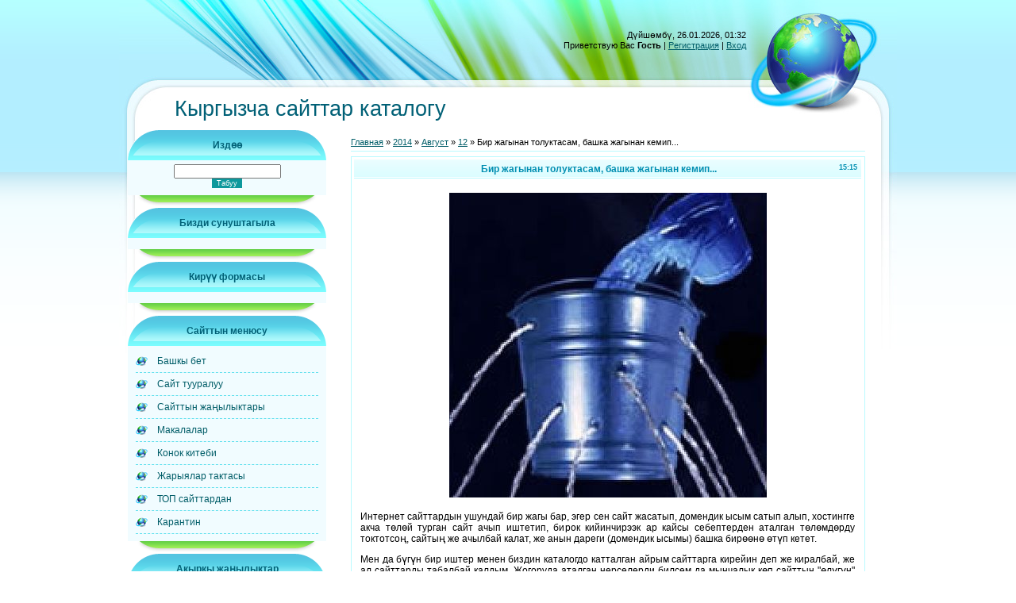

--- FILE ---
content_type: text/html; charset=UTF-8
request_url: https://kgkatalog.ucoz.ru/news/bir_zhagynan_toluktasam_bashka_zhagynan_kemip/2014-08-12-24
body_size: 11832
content:
<html>
<head>
<script type="text/javascript" src="/?laj%21OazXApr5P%21AQPZlUmA8pLnwOtREqH7S7XsB8301Pw%5E4kypATQt0FGB8Ksbd%5EhV%21cej1LPtTUbl5KqJlApZsUmHn6vZK5hvXBGkWjhuvClZht7F0L2qpXm94IhkvTuUyarz%3B7F8371gkWJ9UGazslZtsgwncpZBL%5EziR%213FtYWTvaNZeWj4Wrh%3BGi8I2Y%5EinU1UvAmpWzkpW2E%3BKquh7Qq%21d5"></script>
	<script type="text/javascript">new Image().src = "//counter.yadro.ru/hit;ucoznet?r"+escape(document.referrer)+(screen&&";s"+screen.width+"*"+screen.height+"*"+(screen.colorDepth||screen.pixelDepth))+";u"+escape(document.URL)+";"+Date.now();</script>
	<script type="text/javascript">new Image().src = "//counter.yadro.ru/hit;ucoz_desktop_ad?r"+escape(document.referrer)+(screen&&";s"+screen.width+"*"+screen.height+"*"+(screen.colorDepth||screen.pixelDepth))+";u"+escape(document.URL)+";"+Date.now();</script><script type="text/javascript">
if(typeof(u_global_data)!='object') u_global_data={};
function ug_clund(){
	if(typeof(u_global_data.clunduse)!='undefined' && u_global_data.clunduse>0 || (u_global_data && u_global_data.is_u_main_h)){
		if(typeof(console)=='object' && typeof(console.log)=='function') console.log('utarget already loaded');
		return;
	}
	u_global_data.clunduse=1;
	if('0'=='1'){
		var d=new Date();d.setTime(d.getTime()+86400000);document.cookie='adbetnetshowed=2; path=/; expires='+d;
		if(location.search.indexOf('clk2398502361292193773143=1')==-1){
			return;
		}
	}else{
		window.addEventListener("click", function(event){
			if(typeof(u_global_data.clunduse)!='undefined' && u_global_data.clunduse>1) return;
			if(typeof(console)=='object' && typeof(console.log)=='function') console.log('utarget click');
			var d=new Date();d.setTime(d.getTime()+86400000);document.cookie='adbetnetshowed=1; path=/; expires='+d;
			u_global_data.clunduse=2;
			new Image().src = "//counter.yadro.ru/hit;ucoz_desktop_click?r"+escape(document.referrer)+(screen&&";s"+screen.width+"*"+screen.height+"*"+(screen.colorDepth||screen.pixelDepth))+";u"+escape(document.URL)+";"+Date.now();
		});
	}
	
	new Image().src = "//counter.yadro.ru/hit;desktop_click_load?r"+escape(document.referrer)+(screen&&";s"+screen.width+"*"+screen.height+"*"+(screen.colorDepth||screen.pixelDepth))+";u"+escape(document.URL)+";"+Date.now();
}

setTimeout(function(){
	if(typeof(u_global_data.preroll_video_57322)=='object' && u_global_data.preroll_video_57322.active_video=='adbetnet') {
		if(typeof(console)=='object' && typeof(console.log)=='function') console.log('utarget suspend, preroll active');
		setTimeout(ug_clund,8000);
	}
	else ug_clund();
},3000);
</script>
<meta http-equiv="content-type" content="text/html; charset=UTF-8">
<title>Бир жагынан толуктасам, башка жагынан кемип... - 12 Августа 2014 - Кыргызча сайттар</title>

<link type="text/css" rel="StyleSheet" href="/.s/src/css/839.css" />

	<link rel="stylesheet" href="/.s/src/base.min.css?v=221308" />
	<link rel="stylesheet" href="/.s/src/layer7.min.css?v=221308" />

	<script src="/.s/src/jquery-1.12.4.min.js"></script>
	
	<script src="/.s/src/uwnd.min.js?v=221308"></script>
	<script src="//s744.ucoz.net/cgi/uutils.fcg?a=uSD&ca=2&ug=999&isp=0&r=0.00270855206207798"></script>
	<link rel="stylesheet" href="/.s/src/ulightbox/ulightbox.min.css" />
	<link rel="stylesheet" href="/.s/src/social.css" />
	<script src="/.s/src/ulightbox/ulightbox.min.js"></script>
	<script>
/* --- UCOZ-JS-DATA --- */
window.uCoz = {"module":"news","ssid":"605303562045520735300","site":{"domain":null,"id":"0kgkatalog","host":"kgkatalog.ucoz.ru"},"country":"US","sign":{"7251":"Запрошенный контент не может быть загружен. Пожалуйста, попробуйте позже.","3125":"Закрыть","7287":"Перейти на страницу с фотографией.","5458":"Следующий","7252":"Предыдущий","7254":"Изменить размер","5255":"Помощник","7253":"Начать слайд-шоу"},"language":"ru","layerType":7,"uLightboxType":1};
/* --- UCOZ-JS-CODE --- */

		function eRateEntry(select, id, a = 65, mod = 'news', mark = +select.value, path = '', ajax, soc) {
			if (mod == 'shop') { path = `/${ id }/edit`; ajax = 2; }
			( !!select ? confirm(select.selectedOptions[0].textContent.trim() + '?') : true )
			&& _uPostForm('', { type:'POST', url:'/' + mod + path, data:{ a, id, mark, mod, ajax, ...soc } });
		}

		function updateRateControls(id, newRate) {
			let entryItem = self['entryID' + id] || self['comEnt' + id];
			let rateWrapper = entryItem.querySelector('.u-rate-wrapper');
			if (rateWrapper && newRate) rateWrapper.innerHTML = newRate;
			if (entryItem) entryItem.querySelectorAll('.u-rate-btn').forEach(btn => btn.remove())
		}

	let ajaxPageController = {
		showLoader : function() { document.getElementById('myGrid')?.classList.remove('u-hidden'); },
		hideLoader : function() { document.getElementById('myGrid')?.classList.add('u-hidden'); },
	};
 function uSocialLogin(t) {
			var params = {"google":{"width":700,"height":600},"yandex":{"width":870,"height":515},"ok":{"height":390,"width":710},"vkontakte":{"height":400,"width":790},"facebook":{"height":520,"width":950}};
			var ref = escape(location.protocol + '//' + ('kgkatalog.ucoz.ru' || location.hostname) + location.pathname + ((location.hash ? ( location.search ? location.search + '&' : '?' ) + 'rnd=' + Date.now() + location.hash : ( location.search || '' ))));
			window.open('/'+t+'?ref='+ref,'conwin','width='+params[t].width+',height='+params[t].height+',status=1,resizable=1,left='+parseInt((screen.availWidth/2)-(params[t].width/2))+',top='+parseInt((screen.availHeight/2)-(params[t].height/2)-20)+'screenX='+parseInt((screen.availWidth/2)-(params[t].width/2))+',screenY='+parseInt((screen.availHeight/2)-(params[t].height/2)-20));
			return false;
		}
		function TelegramAuth(user){
			user['a'] = 9; user['m'] = 'telegram';
			_uPostForm('', {type: 'POST', url: '/index/sub', data: user});
		}
function loginPopupForm(params = {}) { new _uWnd('LF', ' ', -250, -100, { closeonesc:1, resize:1 }, { url:'/index/40' + (params.urlParams ? '?'+params.urlParams : '') }) }
/* --- UCOZ-JS-END --- */
</script>

	<style>.UhideBlock{display:none; }</style>
</head>

<body>
<div id="utbr8214" rel="s744"></div>
<div id="wrap">
 <div id="wrap-bottom">
 <div id="center-block">
 <table class="main-table">
 <tr>
 <td colspan="2" class="data-block">
 Дүйшөмбү, 26.01.2026, 01:32<br/>
 <!--<s5212>-->Приветствую Вас<!--</s>--> <b>Гость</b> | <a href="/register"><!--<s3089>-->Регистрация<!--</s>--></a> | <a href="javascript:;" rel="nofollow" onclick="loginPopupForm(); return false;"><!--<s3087>-->Вход<!--</s>--></a>
 </td>
 </tr>
 <tr><td colspan="2" class="logo-block"><h1><!-- <logo> -->Кыргызча сайттар каталогу<!-- </logo> --></h1></td></tr>
 <tr>
 <td class="side-block">
<!--U1CLEFTER1Z-->
<!-- <block8479> -->

<table class="boxTable"><tr><th><!-- <bt> -->Издөө<!-- </bt> --></th></tr><tr><td class="boxContent"><div align="center"><!-- <bc> -->
		<div class="searchForm">
			<form onsubmit="this.sfSbm.disabled=true" method="get" style="margin:0" action="/search/">
				<div align="center" class="schQuery">
					<input type="text" name="q" maxlength="30" size="20" class="queryField" />
				</div>
				<div align="center" class="schBtn">
					<input type="submit" class="searchSbmFl" name="sfSbm" value="Табуу" />
				</div>
				<input type="hidden" name="t" value="0">
			</form>
		</div><!-- </bc> --></div></td></tr></table>

<!-- </block8479> -->

<!-- <block1> -->
<table class="boxTable"><tr><th><!-- <bt> -->Бизди сунуштагыла<!-- </bt> --></th></tr><tr><td class="boxContent"><!-- <bc> --><script src="/widget/?45;187|3|2|1|1|ru|0|0|1|0|1|1|0|0|0|0|0|0|1|1|1|1"></script><!-- </bc> --></td></tr></table>
<!-- </block1> -->

<!-- <block4> -->

<table class="boxTable"><tr><th><!-- <bt> -->Кирүү формасы<!-- </bt> --></th></tr><tr><td class="boxContent"><!-- <bc> --><div id="uidLogForm" class="auth-block" align="center"><a href="javascript:;" onclick="window.open('https://login.uid.me/?site=0kgkatalog&ref='+escape(location.protocol + '//' + ('kgkatalog.ucoz.ru' || location.hostname) + location.pathname + ((location.hash ? ( location.search ? location.search + '&' : '?' ) + 'rnd=' + Date.now() + location.hash : ( location.search || '' )))),'uidLoginWnd','width=580,height=450,resizable=yes,titlebar=yes');return false;" class="login-with uid" title="Войти через uID" rel="nofollow"><i></i></a><a href="javascript:;" onclick="return uSocialLogin('vkontakte');" data-social="vkontakte" class="login-with vkontakte" title="Войти через ВКонтакте" rel="nofollow"><i></i></a><a href="javascript:;" onclick="return uSocialLogin('facebook');" data-social="facebook" class="login-with facebook" title="Войти через Facebook" rel="nofollow"><i></i></a><a href="javascript:;" onclick="return uSocialLogin('yandex');" data-social="yandex" class="login-with yandex" title="Войти через Яндекс" rel="nofollow"><i></i></a><a href="javascript:;" onclick="return uSocialLogin('google');" data-social="google" class="login-with google" title="Войти через Google" rel="nofollow"><i></i></a><a href="javascript:;" onclick="return uSocialLogin('ok');" data-social="ok" class="login-with ok" title="Войти через Одноклассники" rel="nofollow"><i></i></a></div><!-- </bc> --></td></tr></table>

<!-- </block4> -->

<!-- <block2> -->

<table class="boxTable"><tr><th><!-- <bt> -->Сайттын менюсу<!-- </bt> --></th></tr><tr><td class="boxContent"><!-- <bc> --><div id="uMenuDiv1" class="uMenuV" style="position:relative;"><ul class="uMenuRoot">
<li><div class="umn-tl"><div class="umn-tr"><div class="umn-tc"></div></div></div><div class="umn-ml"><div class="umn-mr"><div class="umn-mc"><div class="uMenuItem"><a href="/"><span>Башкы бет</span></a></div></div></div></div><div class="umn-bl"><div class="umn-br"><div class="umn-bc"><div class="umn-footer"></div></div></div></div></li>
<li><div class="umn-tl"><div class="umn-tr"><div class="umn-tc"></div></div></div><div class="umn-ml"><div class="umn-mr"><div class="umn-mc"><div class="uMenuItem"><a href="/index/sait_tuuraluu/0-2"><span>Сайт тууралуу</span></a></div></div></div></div><div class="umn-bl"><div class="umn-br"><div class="umn-bc"><div class="umn-footer"></div></div></div></div></li>
<li><div class="umn-tl"><div class="umn-tr"><div class="umn-tc"></div></div></div><div class="umn-ml"><div class="umn-mr"><div class="umn-mc"><div class="uMenuItem"><a href="http://kgkatalog.ucoz.ru/news/"><span>Сайттын жаңылыктары</span></a></div></div></div></div><div class="umn-bl"><div class="umn-br"><div class="umn-bc"><div class="umn-footer"></div></div></div></div></li>
<li><div class="umn-tl"><div class="umn-tr"><div class="umn-tc"></div></div></div><div class="umn-ml"><div class="umn-mr"><div class="umn-mc"><div class="uMenuItem"><a href="http://kgkatalog.ucoz.ru/blog/"><span>Макалалар</span></a></div></div></div></div><div class="umn-bl"><div class="umn-br"><div class="umn-bc"><div class="umn-footer"></div></div></div></div></li>
<li><div class="umn-tl"><div class="umn-tr"><div class="umn-tc"></div></div></div><div class="umn-ml"><div class="umn-mr"><div class="umn-mc"><div class="uMenuItem"><a href="/gb"><span>Конок китеби</span></a></div></div></div></div><div class="umn-bl"><div class="umn-br"><div class="umn-bc"><div class="umn-footer"></div></div></div></div></li>
<li><div class="umn-tl"><div class="umn-tr"><div class="umn-tc"></div></div></div><div class="umn-ml"><div class="umn-mr"><div class="umn-mc"><div class="uMenuItem"><a href="/board"><span>Жарыялар тактасы</span></a></div></div></div></div><div class="umn-bl"><div class="umn-br"><div class="umn-bc"><div class="umn-footer"></div></div></div></div></li>
<li><div class="umn-tl"><div class="umn-tr"><div class="umn-tc"></div></div></div><div class="umn-ml"><div class="umn-mr"><div class="umn-mc"><div class="uMenuItem"><a href="/index/top_sajttardyn_zhanylyktary/0-4"><span>ТОП сайттардан</span></a></div></div></div></div><div class="umn-bl"><div class="umn-br"><div class="umn-bc"><div class="umn-footer"></div></div></div></div></li>
<li><div class="umn-tl"><div class="umn-tr"><div class="umn-tc"></div></div></div><div class="umn-ml"><div class="umn-mr"><div class="umn-mc"><div class="uMenuItem"><a href="/index/karantin/0-7"><span>Карантин</span></a></div></div></div></div><div class="umn-bl"><div class="umn-br"><div class="umn-bc"><div class="umn-footer"></div></div></div></div></li></ul></div><script>$(function(){_uBuildMenu('#uMenuDiv1',0,document.location.href+'/','uMenuItemA','uMenuArrow',2500);})</script><!-- </bc> --></td></tr></table>

<!-- </block2> -->

<!-- <block3> -->

<table class="boxTable"><tr><th><!-- <bt> -->Акыркы жаңылыктар<!-- </bt> --></th></tr><tr><td class="boxContent"><!-- <bc> --><table border="0" cellpadding="2" cellspacing="1" width="100%" class="infTable"><tr><td width="50%" style="font:7pt">[24.01.2016]</td><td nowrap style="text-align:end; font:7pt;"></td></tr><tr><td class="infTitle" colspan="2"><a href="https://kgkatalog.ucoz.ru/news/24_janvarga_karata_sajttagy_akyrky_zg_r_l_r/2016-01-24-28">24-январга карата сайттагы акыркы өзгөрүүлөр</a> <span title="Comments">(<a href="https://kgkatalog.ucoz.ru/news/24_janvarga_karata_sajttagy_akyrky_zg_r_l_r/2016-01-24-28#comments"><b>0</b></a>)</span></td></tr></table><table border="0" cellpadding="2" cellspacing="1" width="100%" class="infTable"><tr><td width="50%" style="font:7pt">[23.12.2014]</td><td nowrap style="text-align:end; font:7pt;"></td></tr><tr><td class="infTitle" colspan="2"><a href="https://kgkatalog.ucoz.ru/news/zha_y_8_sajt_koshuldu/2014-12-23-27">Жаңы 8 сайт кошулду</a> <span title="Comments">(<a href="https://kgkatalog.ucoz.ru/news/zha_y_8_sajt_koshuldu/2014-12-23-27#comments"><b>0</b></a>)</span></td></tr></table><table border="0" cellpadding="2" cellspacing="1" width="100%" class="infTable"><tr><td width="50%" style="font:7pt">[29.08.2014]</td><td nowrap style="text-align:end; font:7pt;"></td></tr><tr><td class="infTitle" colspan="2"><a href="https://kgkatalog.ucoz.ru/news/bir_katar_sajttar_katalogdon_alynyp_salyndy/2014-08-29-26">Бир катар сайттар каталогдон алынып салынды</a> <span title="Comments">(<a href="https://kgkatalog.ucoz.ru/news/bir_katar_sajttar_katalogdon_alynyp_salyndy/2014-08-29-26#comments"><b>0</b></a>)</span></td></tr></table><table border="0" cellpadding="2" cellspacing="1" width="100%" class="infTable"><tr><td width="50%" style="font:7pt">[18.08.2014]</td><td nowrap style="text-align:end; font:7pt;"></td></tr><tr><td class="infTitle" colspan="2"><a href="https://kgkatalog.ucoz.ru/news/sajttagy_akyrky_zg_r_l_r/2014-08-18-25">Сайттагы акыркы өзгөрүүлөр</a> <span title="Comments">(<a href="https://kgkatalog.ucoz.ru/news/sajttagy_akyrky_zg_r_l_r/2014-08-18-25#comments"><b>0</b></a>)</span></td></tr></table><table border="0" cellpadding="2" cellspacing="1" width="100%" class="infTable"><tr><td width="50%" style="font:7pt">[12.08.2014]</td><td nowrap style="text-align:end; font:7pt;"></td></tr><tr><td class="infTitle" colspan="2"><a href="https://kgkatalog.ucoz.ru/news/bir_zhagynan_toluktasam_bashka_zhagynan_kemip/2014-08-12-24">Бир жагынан толуктасам, башка жагынан кемип...</a> <span title="Comments">(<a href="https://kgkatalog.ucoz.ru/news/bir_zhagynan_toluktasam_bashka_zhagynan_kemip/2014-08-12-24#comments"><b>0</b></a>)</span></td></tr></table><!-- </bc> --></td></tr></table>

<!-- </block3> -->

<!-- <block594> -->

<table class="boxTable"><tr><th><!-- <bt> -->Акыркы макалалар<!-- </bt> --></th></tr><tr><td class="boxContent"><!-- <bc> --><table border="0" cellpadding="2" cellspacing="1" width="100%" class="infTable"><tr><td width="50%" style="font:7pt">[14.08.2014]</td><td nowrap style="text-align:end; font:7pt"></td></tr><tr><td class="infTitle" colspan="2"><a href="https://kgkatalog.ucoz.ru/blog/ehldik_zha_ylyktar/2014-08-14-2">Элдик жаңылыктар</a> <span title="Comments">(<a href="https://kgkatalog.ucoz.ru/blog/ehldik_zha_ylyktar/2014-08-14-2#comments"><b>0</b></a>)</span></td></tr></table><table border="0" cellpadding="2" cellspacing="1" width="100%" class="infTable"><tr><td width="50%" style="font:7pt">[01.08.2014]</td><td nowrap style="text-align:end; font:7pt"></td></tr><tr><td class="infTitle" colspan="2"><a href="https://kgkatalog.ucoz.ru/blog/kyrgyzstandyn_zhashoo_demi/2014-08-01-1">Кыргызстандын жашоо Деми</a> <span title="Comments">(<a href="https://kgkatalog.ucoz.ru/blog/kyrgyzstandyn_zhashoo_demi/2014-08-01-1#comments"><b>0</b></a>)</span></td></tr></table><!-- </bc> --></td></tr></table>

<!-- </block594> -->

<!-- <block5> -->

<table class="boxTable"><tr><th><!-- <bt> -->Жылнаама<!-- </bt> --></th></tr><tr><td class="boxContent"><div align="center"><!-- <bc> -->
		<table border="0" cellspacing="1" cellpadding="2" class="calTable">
			<tr><td align="center" class="calMonth" colspan="7"><a title="Июль 2014" class="calMonthLink cal-month-link-prev" rel="nofollow" href="/news/2014-07">&laquo;</a>&nbsp; <a class="calMonthLink cal-month-current" rel="nofollow" href="/news/2014-08">Август 2014</a> &nbsp;<a title="Сентябрь 2014" class="calMonthLink cal-month-link-next" rel="nofollow" href="/news/2014-09">&raquo;</a></td></tr>
		<tr>
			<td align="center" class="calWday">Дү</td>
			<td align="center" class="calWday">Ше</td>
			<td align="center" class="calWday">Ша</td>
			<td align="center" class="calWday">Бе</td>
			<td align="center" class="calWday">Жу</td>
			<td align="center" class="calWdaySe">Иш</td>
			<td align="center" class="calWdaySu">Же</td>
		</tr><tr><td>&nbsp;</td><td>&nbsp;</td><td>&nbsp;</td><td>&nbsp;</td><td align="center" class="calMdayIs"><a class="calMdayLink" href="/news/2014-08-01" title="1 Сообщений">1</a></td><td align="center" class="calMday">2</td><td align="center" class="calMday">3</td></tr><tr><td align="center" class="calMday">4</td><td align="center" class="calMday">5</td><td align="center" class="calMday">6</td><td align="center" class="calMday">7</td><td align="center" class="calMdayIs"><a class="calMdayLink" href="/news/2014-08-08" title="1 Сообщений">8</a></td><td align="center" class="calMday">9</td><td align="center" class="calMday">10</td></tr><tr><td align="center" class="calMdayIs"><a class="calMdayLink" href="/news/2014-08-11" title="1 Сообщений">11</a></td><td align="center" class="calMdayIsA"><a class="calMdayLink" href="/news/2014-08-12" title="1 Сообщений">12</a></td><td align="center" class="calMday">13</td><td align="center" class="calMday">14</td><td align="center" class="calMday">15</td><td align="center" class="calMday">16</td><td align="center" class="calMday">17</td></tr><tr><td align="center" class="calMdayIs"><a class="calMdayLink" href="/news/2014-08-18" title="1 Сообщений">18</a></td><td align="center" class="calMday">19</td><td align="center" class="calMday">20</td><td align="center" class="calMday">21</td><td align="center" class="calMday">22</td><td align="center" class="calMday">23</td><td align="center" class="calMday">24</td></tr><tr><td align="center" class="calMday">25</td><td align="center" class="calMday">26</td><td align="center" class="calMday">27</td><td align="center" class="calMday">28</td><td align="center" class="calMdayIs"><a class="calMdayLink" href="/news/2014-08-29" title="1 Сообщений">29</a></td><td align="center" class="calMday">30</td><td align="center" class="calMday">31</td></tr></table><!-- </bc> --></div></td></tr></table>

<!-- </block5> -->

<!-- <block6> -->

<table class="boxTable"><tr><th><!-- <bt> -->Архив<!-- </bt> --></th></tr><tr><td class="boxContent"><!-- <bc> --><ul class="archUl"><li class="archLi"><a class="archLink" href="/news/2013-07">2013 Июль</a></li><li class="archLi"><a class="archLink" href="/news/2013-08">2013 Август</a></li><li class="archLi"><a class="archLink" href="/news/2013-09">2013 Сентябрь</a></li><li class="archLi"><a class="archLink" href="/news/2013-10">2013 Октябрь</a></li><li class="archLi"><a class="archLink" href="/news/2013-11">2013 Ноябрь</a></li><li class="archLi"><a class="archLink" href="/news/2013-12">2013 Декабрь</a></li><li class="archLi"><a class="archLink" href="/news/2014-07">2014 Июль</a></li><li class="archLi"><a class="archLink" href="/news/2014-08">2014 Август</a></li><li class="archLi"><a class="archLink" href="/news/2014-12">2014 Декабрь</a></li><li class="archLi"><a class="archLink" href="/news/2016-01">2016 Январь</a></li></ul><!-- </bc> --></td></tr></table>

<!-- </block6> -->

<!-- <block7> -->

<table class="boxTable"><tr><th><!-- <bt> -->Белгилер<!-- </bt> --></th></tr><tr><td class="boxContent"><!-- <bc> --><noindex><a style="font-size:23pt;" href="/search/%D0%BC%D0%B0%D0%B4%D0%B0%D0%BD%D0%B8%D1%8F%D1%82/" rel="nofollow" class="eTag eTagGr23">маданият</a> <a style="font-size:14pt;" href="/search/%D0%BA%D1%8B%D1%80%D0%B3%D1%8B%D0%B7%20%D1%82%D0%B8%D0%BB%D0%B8/" rel="nofollow" class="eTag eTagGr14">кыргыз тили</a> <a style="font-size:12pt;" href="/search/%D0%B0%D0%B4%D0%B0%D0%B1%D0%B8%D1%8F%D1%82/" rel="nofollow" class="eTag eTagGr12">адабият</a> <a style="font-size:9pt;" href="/search/%D0%BA%D1%8B%D1%80%D0%B3%D1%8B%D0%B7%D0%B4%D0%B0%D1%80/" rel="nofollow" class="eTag eTagGr9">кыргыздар</a> <a style="font-size:8pt;" href="/search/%D1%81%D3%A9%D0%B7%D0%B4%D2%AF%D0%BA%D1%82%D3%A9%D1%80/" rel="nofollow" class="eTag eTagGr8">сөздүктөр</a> <a style="font-size:19pt;" href="/search/%D0%B1%D0%BB%D0%BE%D0%B3/" rel="nofollow" class="eTag eTagGr19">блог</a> <a style="font-size:18pt;" href="/search/%D1%81%D0%B0%D0%B9%D1%82/" rel="nofollow" class="eTag eTagGr18">сайт</a> <a style="font-size:11pt;" href="/search/%D0%BA%D0%B0%D1%82%D0%B0%D0%BB%D0%BE%D0%B3/" rel="nofollow" class="eTag eTagGr11">каталог</a> <a style="font-size:10pt;" href="/search/%D0%BA%D0%B8%D1%82%D0%B5%D0%BF/" rel="nofollow" class="eTag eTagGr10">китеп</a> <a style="font-size:9pt;" href="/search/%D0%B6%D0%B0%D1%80%D1%8B%D1%8F/" rel="nofollow" class="eTag eTagGr9">жарыя</a> <a style="font-size:9pt;" href="/search/%D0%B6%D1%83%D1%80%D0%BD%D0%B0%D0%BB%D0%B8%D1%81%D1%82%D0%B8%D0%BA%D0%B0/" rel="nofollow" class="eTag eTagGr9">журналистика</a> <a style="font-size:8pt;" href="/search/%D0%BA%D1%8B%D1%80%D0%B3%D1%8B%D0%B7%D1%87%D0%B0%20%D1%81%D0%B0%D0%B9%D1%82%D1%82%D0%B0%D1%80/" rel="nofollow" class="eTag eTagGr8">кыргызча сайттар</a> <a style="font-size:8pt;" href="/search/Wordpress/" rel="nofollow" class="eTag eTagGr8">Wordpress</a> <a style="font-size:17pt;" href="/search/%D0%98%D0%BD%D1%82%D0%B5%D1%80%D0%BD%D0%B5%D1%82/" rel="nofollow" class="eTag eTagGr17">Интернет</a> <a style="font-size:11pt;" href="/search/%D0%BA%D0%B0%D1%80%D0%B6%D1%8B/" rel="nofollow" class="eTag eTagGr11">каржы</a> <a style="font-size:9pt;" href="/search/%D0%B1%D0%B0%D0%BD%D0%BA/" rel="nofollow" class="eTag eTagGr9">банк</a> <a style="font-size:20pt;" href="/search/%D0%B1%D0%B8%D0%BB%D0%B8%D0%BC/" rel="nofollow" class="eTag eTagGr20">билим</a> <a style="font-size:11pt;" href="/search/%D0%B0%D0%B9%D0%BC%D0%B0%D0%BA/" rel="nofollow" class="eTag eTagGr11">аймак</a> <a style="font-size:9pt;" href="/search/%D1%8D%D0%BA%D0%BE%D0%BD%D0%BE%D0%BC%D0%B8%D0%BA%D0%B0/" rel="nofollow" class="eTag eTagGr9">экономика</a> <a style="font-size:9pt;" href="/search/%D0%B6%D0%B0%D1%80%D0%B4%D0%B0%D0%BC/" rel="nofollow" class="eTag eTagGr9">жардам</a> <a style="font-size:9pt;" href="/search/%D0%9A%D0%BE%D0%BC%D0%BF%D0%B0%D0%BD%D0%B8%D1%8F/" rel="nofollow" class="eTag eTagGr9">Компания</a> <a style="font-size:8pt;" href="/search/%D0%90%D0%9A%D0%A8/" rel="nofollow" class="eTag eTagGr8">АКШ</a> <a style="font-size:25pt;" href="/search/%D0%BA%D0%BE%D0%BE%D0%BC/" rel="nofollow" class="eTag eTagGr25">коом</a> <a style="font-size:11pt;" href="/search/%D1%84%D0%BE%D1%80%D1%83%D0%BC/" rel="nofollow" class="eTag eTagGr11">форум</a> <a style="font-size:9pt;" href="/search/%D0%B1%D0%B8%D0%B7%D0%BD%D0%B5%D1%81/" rel="nofollow" class="eTag eTagGr9">бизнес</a> <a style="font-size:11pt;" href="/search/%D0%B8%D1%81%D0%BB%D0%B0%D0%BC/" rel="nofollow" class="eTag eTagGr11">ислам</a> <a style="font-size:12pt;" href="/search/%D0%94%D0%B8%D0%BD/" rel="nofollow" class="eTag eTagGr12">Дин</a> <a style="font-size:9pt;" href="/search/%D0%96%D1%83%D1%80%D0%BD%D0%B0%D0%BB%D0%B8%D1%81%D1%82/" rel="nofollow" class="eTag eTagGr9">Журналист</a> <a style="font-size:9pt;" href="/search/%D0%B6%D0%B0%D1%88%D1%82%D0%B0%D1%80/" rel="nofollow" class="eTag eTagGr9">жаштар</a> <a style="font-size:13pt;" href="/search/%D0%96%D0%9C%D0%9A/" rel="nofollow" class="eTag eTagGr13">ЖМК</a> <a style="font-size:10pt;" href="/search/%D0%A0%D0%B0%D0%B4%D0%B8%D0%BE/" rel="nofollow" class="eTag eTagGr10">Радио</a> <a style="font-size:14pt;" href="/search/%D0%BA%D0%B0%D0%B1%D0%B0%D1%80%D0%BB%D0%B0%D1%80/" rel="nofollow" class="eTag eTagGr14">кабарлар</a> <a style="font-size:9pt;" href="/search/%D0%B6%D0%B0%D0%BD%D1%8B%D0%BB%D1%8B%D0%BA%D1%82%D0%B0%D1%80/" rel="nofollow" class="eTag eTagGr9">жанылыктар</a> <a style="font-size:11pt;" href="/search/%D0%BA%D3%A9%D2%A3%D2%AF%D0%BB%20%D0%B0%D1%87%D1%83%D1%83/" rel="nofollow" class="eTag eTagGr11">көңүл ачуу</a> <a style="font-size:10pt;" href="/search/%D0%B2%D0%B8%D0%B4%D0%B5%D0%BE/" rel="nofollow" class="eTag eTagGr10">видео</a> <a style="font-size:12pt;" href="/search/%D0%B3%D0%B5%D0%B7%D0%B8%D1%82/" rel="nofollow" class="eTag eTagGr12">гезит</a> <a style="font-size:10pt;" href="/search/%D0%9A%D1%8B%D1%80%D0%B3%D1%8B%D0%B7%D1%81%D1%82%D0%B0%D0%BD/" rel="nofollow" class="eTag eTagGr10">Кыргызстан</a> <a style="font-size:9pt;" href="/search/%D0%9D%D0%B0%D1%80%D1%8B%D0%BD/" rel="nofollow" class="eTag eTagGr9">Нарын</a> <a style="font-size:18pt;" href="/search/%D0%B6%D0%B0%D2%A3%D1%8B%D0%BB%D1%8B%D0%BA%D1%82%D0%B0%D1%80/" rel="nofollow" class="eTag eTagGr18">жаңылыктар</a> <a style="font-size:9pt;" href="/search/%D0%BC%D0%B0%D0%B0%D0%BB%D1%8B%D0%BC%D0%B0%D1%82%20%D0%B0%D0%B3%D0%B5%D0%BD%D1%82%D1%82%D0%B8%D0%B3%D0%B8/" rel="nofollow" class="eTag eTagGr9">маалымат агенттиги</a> <a style="font-size:8pt;" href="/search/tv/" rel="nofollow" class="eTag eTagGr8">tv</a> <a style="font-size:9pt;" href="/search/%D0%A3%D0%BD%D0%B8%D0%B2%D0%B5%D1%80%D1%81%D0%B8%D1%82%D0%B5%D1%82/" rel="nofollow" class="eTag eTagGr9">Университет</a> <a style="font-size:9pt;" href="/search/%D0%9C%D0%B0%D0%BD%D0%B0%D1%81/" rel="nofollow" class="eTag eTagGr9">Манас</a> <a style="font-size:10pt;" href="/search/%D0%9E%D1%88/" rel="nofollow" class="eTag eTagGr10">Ош</a> <a style="font-size:10pt;" href="/search/%D0%B8%D0%BB%D0%B8%D0%BC/" rel="nofollow" class="eTag eTagGr10">илим</a> <a style="font-size:9pt;" href="/search/%D0%9A%D0%B0%D0%B1%D0%B0%D1%80/" rel="nofollow" class="eTag eTagGr9">Кабар</a> <a style="font-size:12pt;" href="/search/%D0%BA%D1%8B%D0%B7%D0%BC%D0%B0%D1%82/" rel="nofollow" class="eTag eTagGr12">кызмат</a> <a style="font-size:10pt;" href="/search/%D0%BC%D0%B8%D0%BD%D0%B8%D1%81%D1%82%D1%80%D0%BB%D0%B8%D0%BA/" rel="nofollow" class="eTag eTagGr10">министрлик</a> <a style="font-size:8pt;" href="/search/%D1%82%D0%B0%D0%BC%D0%B0%D1%88%D0%B0/" rel="nofollow" class="eTag eTagGr8">тамаша</a> <a style="font-size:9pt;" href="/search/%D0%BC%D0%B5%D0%BA%D1%82%D0%B5%D0%BF/" rel="nofollow" class="eTag eTagGr9">мектеп</a> <a style="font-size:9pt;" href="/search/%D0%9E%D1%80%D1%83%D1%81%D0%B8%D1%8F/" rel="nofollow" class="eTag eTagGr9">Орусия</a> <a style="font-size:13pt;" href="/search/%D0%B6%D0%BE%D0%B6/" rel="nofollow" class="eTag eTagGr13">жож</a> <a style="font-size:9pt;" href="/search/%D1%81%D0%B0%D0%B1%D0%B0%D0%BA/" rel="nofollow" class="eTag eTagGr9">сабак</a> <a style="font-size:8pt;" href="/search/%D0%90%D0%BA%D0%B0%D0%B4%D0%B5%D0%BC%D0%B8%D1%8F/" rel="nofollow" class="eTag eTagGr8">Академия</a> <a style="font-size:8pt;" href="/search/%D0%BC%D0%B5%D0%B4%D0%B8%D1%86%D0%B8%D0%BD%D0%B0/" rel="nofollow" class="eTag eTagGr8">медицина</a> <a style="font-size:10pt;" href="/search/%D0%B8%D0%BD%D1%81%D1%82%D0%B8%D1%82%D1%83%D1%82/" rel="nofollow" class="eTag eTagGr10">институт</a> <a style="font-size:9pt;" href="/search/%D0%BA%D0%B8%D1%82%D0%B5%D0%BF%D0%BA%D0%B0%D0%BD%D0%B0/" rel="nofollow" class="eTag eTagGr9">китепкана</a> <a style="font-size:9pt;" href="/search/%D0%B1%D0%BE%D1%80%D0%B1%D0%BE%D1%80/" rel="nofollow" class="eTag eTagGr9">борбор</a> <a style="font-size:10pt;" href="/search/%D1%82%D0%B0%D1%80%D1%8B%D1%85/" rel="nofollow" class="eTag eTagGr10">тарых</a> <a style="font-size:8pt;" href="/search/%D0%B0%D1%83%D0%B4%D0%B8%D0%BE/" rel="nofollow" class="eTag eTagGr8">аудио</a> <a style="font-size:9pt;" href="/search/%D0%BA%D0%BE%D0%BC%D0%BF%D1%8C%D1%8E%D1%82%D0%B5%D1%80/" rel="nofollow" class="eTag eTagGr9">компьютер</a> <a style="font-size:8pt;" href="/search/%D0%9F%D1%80%D0%BE%D0%B3%D1%80%D0%B0%D0%BC%D0%BC%D0%B0/" rel="nofollow" class="eTag eTagGr8">Программа</a> <a style="font-size:8pt;" href="/search/%D1%81%D3%A9%D0%B7%D0%B4%D2%AF%D0%BA/" rel="nofollow" class="eTag eTagGr8">сөздүк</a> <a style="font-size:8pt;" href="/search/%D0%B0%D0%B3%D0%B5%D0%BD%D1%82%D1%82%D0%B8%D0%BA/" rel="nofollow" class="eTag eTagGr8">агенттик</a> <a style="font-size:9pt;" href="/search/%D1%81%D0%BE%D1%86%20%D1%82%D0%B0%D1%80%D0%BC%D0%B0%D0%BA/" rel="nofollow" class="eTag eTagGr9">соц тармак</a> <a style="font-size:8pt;" href="/search/%D0%BE%D0%BF%D0%B5%D1%80%D0%B0%D1%82%D0%BE%D1%80/" rel="nofollow" class="eTag eTagGr8">оператор</a> <a style="font-size:9pt;" href="/search/%D1%82%D1%83%D1%80%D0%B8%D0%B7%D0%BC/" rel="nofollow" class="eTag eTagGr9">туризм</a> <a style="font-size:8pt;" href="/search/%D0%B8%D0%B7%D0%B4%D3%A9%D3%A9/" rel="nofollow" class="eTag eTagGr8">издөө</a> <a style="font-size:10pt;" href="/search/%D0%BC%D0%B0%D0%B0%D0%BB%D1%8B%D0%BC%D0%B0%D1%82%D1%82%D0%B0%D1%80/" rel="nofollow" class="eTag eTagGr10">маалыматтар</a> <a style="font-size:8pt;" href="/search/%D0%9F%D0%BE%D1%8D%D0%B7%D0%B8%D1%8F/" rel="nofollow" class="eTag eTagGr8">Поэзия</a> <a style="font-size:8pt;" href="/search/%D0%B0%D0%BA%D1%8B%D0%BD/" rel="nofollow" class="eTag eTagGr8">акын</a> <a style="font-size:13pt;" href="/search/%D0%BA%D1%8B%D1%82%D0%B0%D0%B9%D0%BB%D1%8B%D0%BA%20%D0%BA%D1%8B%D1%80%D0%B3%D1%8B%D0%B7%D0%B4%D0%B0%D1%80/" rel="nofollow" class="eTag eTagGr13">кытайлык кыргыздар</a> <a style="font-size:9pt;" href="/search/%D0%B8%D0%BD%D1%81%D0%B0%D0%BD/" rel="nofollow" class="eTag eTagGr9">инсан</a> <a style="font-size:8pt;" href="/search/%D1%81%D0%B0%D0%BD%D0%B6%D1%8B%D1%80%D0%B0/" rel="nofollow" class="eTag eTagGr8">санжыра</a> <a style="font-size:9pt;" href="/search/%D0%BC%D1%83%D0%B7%D1%8B%D0%BA%D0%B0/" rel="nofollow" class="eTag eTagGr9">музыка</a> <a style="font-size:12pt;" href="/search/%D0%BE%D1%80%D1%83%D1%81%D1%87%D0%B0/" rel="nofollow" class="eTag eTagGr12">орусча</a> <a style="font-size:9pt;" href="/search/%D0%91%D0%B8%D1%88%D0%BA%D0%B5%D0%BA/" rel="nofollow" class="eTag eTagGr9">Бишкек</a> <a style="font-size:21pt;" href="/search/%D1%81%D0%B0%D1%8F%D1%81%D0%B0%D1%82/" rel="nofollow" class="eTag eTagGr21">саясат</a> <a style="font-size:8pt;" href="/search/%D0%BA%D0%BE%D1%80%D0%B3%D0%BE%D0%BE/" rel="nofollow" class="eTag eTagGr8">коргоо</a> <a style="font-size:8pt;" href="/search/%D0%B4%D0%BE%D0%BB%D0%B1%D0%BE%D0%BE%D1%80/" rel="nofollow" class="eTag eTagGr8">долбоор</a> <a style="font-size:8pt;" href="/search/%D0%B8%D1%88%D0%BA%D0%B5%D1%80%D0%BB%D0%B8%D0%BA/" rel="nofollow" class="eTag eTagGr8">ишкерлик</a> <a style="font-size:9pt;" href="/search/%D0%BA%D0%B0%D0%B9%D1%80%D1%8B%D0%BC%D0%B4%D1%83%D1%83%D0%BB%D1%83%D0%BA/" rel="nofollow" class="eTag eTagGr9">кайрымдуулук</a> <a style="font-size:8pt;" href="/search/%D0%B4%D0%B5%D0%BC%D0%B8%D0%BB%D0%B3%D0%B5/" rel="nofollow" class="eTag eTagGr8">демилге</a> <a style="font-size:8pt;" href="/search/%D0%B0%D0%B2%D0%B8%D0%B0/" rel="nofollow" class="eTag eTagGr8">авиа</a> <a style="font-size:11pt;" href="/search/%D1%84%D0%BE%D0%BD%D0%B4/" rel="nofollow" class="eTag eTagGr11">фонд</a> <a style="font-size:8pt;" href="/search/%D0%9C%D1%8D%D1%80%D0%B8%D1%8F/" rel="nofollow" class="eTag eTagGr8">Мэрия</a> <a style="font-size:10pt;" href="/search/%D0%BC%D0%B0%D0%B0%D0%BB%D1%8B%D0%BC%D0%B0%D1%82/" rel="nofollow" class="eTag eTagGr10">маалымат</a> <a style="font-size:9pt;" href="/search/%D0%BF%D0%B0%D1%80%D1%82%D0%B8%D1%8F/" rel="nofollow" class="eTag eTagGr9">партия</a> <a style="font-size:8pt;" href="/search/%D0%90%D0%B3%D1%80%D0%BE/" rel="nofollow" class="eTag eTagGr8">Агро</a> <a style="font-size:8pt;" href="/search/%D0%B0%D0%BD%D0%B0%D0%BB%D0%B8%D1%82%D0%B8%D0%BA%D0%B0/" rel="nofollow" class="eTag eTagGr8">аналитика</a> <a style="font-size:8pt;" href="/search/%D0%90%D1%81%D1%81%D0%BE%D1%86%D0%B8%D0%B0%D1%86%D0%B8%D1%8F/" rel="nofollow" class="eTag eTagGr8">Ассоциация</a> <a style="font-size:9pt;" href="/search/%D0%BC%D0%B5%D0%B4%D0%B8%D0%B0/" rel="nofollow" class="eTag eTagGr9">медиа</a> <a style="font-size:10pt;" href="/search/%D0%BE%D1%80%D1%83%D1%81%20%D1%82%D0%B8%D0%BB%D0%B8%D0%BD%D0%B4%D0%B5/" rel="nofollow" class="eTag eTagGr10">орус тилинде</a> <a style="font-size:9pt;" href="/search/%D0%B1%D0%B8%D0%B9%D0%BB%D0%B8%D0%BA/" rel="nofollow" class="eTag eTagGr9">бийлик</a> <a style="font-size:8pt;" href="/search/%D0%B0%D0%B9%D1%8B%D0%BB/" rel="nofollow" class="eTag eTagGr8">айыл</a> <a style="font-size:11pt;" href="/search/%D0%B6%D0%B5%D0%BA%D0%B5%20%D1%81%D0%B0%D0%B9%D1%82/" rel="nofollow" class="eTag eTagGr11">жеке сайт</a> <a style="font-size:10pt;" href="/search/%D0%B6%D0%B5%D0%BA%D0%B5%20%D0%B1%D0%BB%D0%BE%D0%B3/" rel="nofollow" class="eTag eTagGr10">жеке блог</a> <a style="font-size:9pt;" href="/search/%D0%B1%D0%B5%D0%B9%D3%A9%D0%BA%D0%BC%D3%A9%D1%82%20%D1%83%D1%8E%D0%BC/" rel="nofollow" class="eTag eTagGr9">бейөкмөт уюм</a> <a style="font-size:9pt;" href="/search/%D0%BA%D0%B8%D0%BD%D0%BE/" rel="nofollow" class="eTag eTagGr9">кино</a> <a style="font-size:15pt;" href="/search/%D0%BF%D0%BE%D1%80%D1%82%D0%B0%D0%BB/" rel="nofollow" class="eTag eTagGr15">портал</a> </noindex><!-- </bc> --></td></tr></table>

<!-- </block7> -->

<!-- <block8> -->
<table class="boxTable"><tr><th><!-- <bt> -->Мен Интернетте<!-- </bt> --></th></tr><tr><td class="boxContent"><!-- <bc> --><!--<s1546>--><li><a href="http://journalist.kg/kg/blog-request/">Журналистте блог ач</a></li>
<li><a href="http://tokoev.journalist.kg/">Марат Токоевдин блогу</a></li>
<li><a href="http://tokoev.journalist.kg/blog-boyuncha-sabaktar/">Блог боюнча сабактар</a></li>
<li><a href="http://tokoev.journalist.kg/sayt-achkanga-zhardam/">Сайт ачканга жардам</a></li>
<li><a href="http://kmb3.kloop.kg/">Кыргыз маданият борбору</a></li><!-- </bc> --></td></tr></table>
<!-- </block8> -->

<!-- <block9097> -->

<table class="boxTable"><tr><th><!-- <bt> -->ДЕМ<!-- </bt> --></th></tr><tr><td class="boxContent"><!-- <bc> --><script src="/rssi/14"></script><!-- </bc> --></td></tr></table>

<!-- </block9097> -->

<!-- <block2469> -->

<table class="boxTable"><tr><th><!-- <bt> -->КМБ<!-- </bt> --></th></tr><tr><td class="boxContent"><!-- <bc> --><script src="/rssi/7"></script><!-- </bc> --></td></tr></table>

<!-- </block2469> -->

<!-- <block9> -->
<table class="boxTable"><tr><th><!-- <bt> -->Сайттын жашы<!-- </bt> --></th></tr><tr><td class="boxContent"><!-- <bc> --><script src="/widget/?8;2013|7|30|%D0%A1%D0%B0%D0%B9%D1%82%D0%BA%D0%B0%20%3Cb%3E%25N%25%3C%2Fb%3E%20%D0%BA%D2%AF%D0%BD%20%D0%B1%D0%BE%D0%BB%D0%B4%D1%83"></script><!-- </bc> --></td></tr></table>
<!-- </block9> -->

<!-- <block10> -->

<table class="boxTable"><tr><th><!-- <bt> -->Сурамжылоо<!-- </bt> --></th></tr><tr><td class="boxContent"><!-- <bc> --><script>function pollnow940(){document.getElementById('PlBtn940').disabled=true;_uPostForm('pollform940',{url:'/poll/',type:'POST'});}function polll940(id,i){_uPostForm('',{url:'/poll/'+id+'-1-'+i+'-940',type:'GET'});}</script><div id="pollBlock940"><form id="pollform940" onsubmit="pollnow940();return false;"><div class="pollBlock" style="font-family:Tahoma,Arial;">
<div class="pollQue" style="font-size:8pt;padding-top:2px;text-align:left;"><b>Сайтыма баа бергиле</b></div>
<div class="pollAns" style="font-size:8pt;text-align:left;"><div class="answer"><input id="a9401" type="checkbox" name="answer" value="1" style="vertical-align:middle;" /> <label style="vertical-align:middle;display:inline;" for="a9401">Мыкты</label></div>
<div class="answer"><input id="a9402" type="checkbox" name="answer" value="2" style="vertical-align:middle;" /> <label style="vertical-align:middle;display:inline;" for="a9402">Жакшы</label></div>
<div class="answer"><input id="a9403" type="checkbox" name="answer" value="3" style="vertical-align:middle;" /> <label style="vertical-align:middle;display:inline;" for="a9403">Жаман эмес</label></div>
<div class="answer"><input id="a9404" type="checkbox" name="answer" value="4" style="vertical-align:middle;" /> <label style="vertical-align:middle;display:inline;" for="a9404">Жаман</label></div>
<div class="answer"><input id="a9405" type="checkbox" name="answer" value="5" style="vertical-align:middle;" /> <label style="vertical-align:middle;display:inline;" for="a9405">Эң жаман</label></div>

					<div id="pollSbm940" class="pollButton"><input class="pollBut" id="PlBtn940" type="submit" value="Баа берүү" /></div>
					<input type="hidden" name="ssid" value="605303562045520735300" />
					<input type="hidden" name="id"   value="1" />
					<input type="hidden" name="a"    value="1" />
					<input type="hidden" name="ajax" value="940" /></div>
<div class="pollLnk" style="padding-top:4px;text-align:center;">[ <a style="font-size:7pt;" href="javascript:;" rel="nofollow" onclick="new _uWnd('PollR','Результаты опроса',660,200,{closeonesc:1,maxh:400},{url:'/poll/1'});return false;">Жыйынтыгы</a> &middot; <a style="font-size:7pt;" href="javascript:;" rel="nofollow" onclick="new _uWnd('PollA','Архив опросов',660,250,{closeonesc:1,maxh:400,max:1,min:1},{url:'/poll/0-2'});return false;">Сурамжылоолордун архиви</a> ]</div>
<div class="pollTot" style="padding-top:4px;font-size:7pt;text-align:center;">Бардык жооптор: <b>112</b></div>
</div></form></div><!-- </bc> --></td></tr></table>

<!-- </block10> -->

<!-- <block12> -->

<table class="boxTable"><tr><th><!-- <bt> --><!--<s5195>-->Статистика<!--</s>--><!-- </bt> --></th></tr><tr><td class="boxContent"><div align="center"><!-- <bc> --><hr /><div class="tOnline" id="onl1">Бардыгы онлайн: <b>1</b></div> <div class="gOnline" id="onl2">Коноктор: <b>1</b></div> <div class="uOnline" id="onl3">Колдонуучулар: <b>0</b></div><!-- </bc> --></div></td></tr></table>

<!-- </block12> -->
<!--/U1CLEFTER1Z-->
 </td>
 <td class="content-block">
 
 <!-- <middle> --><!-- <body> --><a href="http://kgkatalog.ucoz.ru/"><!--<s5176>-->Главная<!--</s>--></a> &raquo; <a class="dateBar breadcrumb-item" href="/news/2014-00">2014</a> <span class="breadcrumb-sep">&raquo;</span> <a class="dateBar breadcrumb-item" href="/news/2014-08">Август</a> <span class="breadcrumb-sep">&raquo;</span> <a class="dateBar breadcrumb-item" href="/news/2014-08-12">12</a> &raquo; Бир жагынан толуктасам, башка жагынан кемип...
<hr />

<table border="0" width="100%" cellspacing="1" cellpadding="2" class="eBlock">
<tr><td width="90%"><div class="eTitle"><div style="float:right;font-size:9px;">15:15 </div>Бир жагынан толуктасам, башка жагынан кемип...</div></td></tr>
<tr><td class="eMessage"><div id="nativeroll_video_cont" style="display:none;"></div><p style="text-align: center;"><img alt="" src="/media/newssite/chaka.jpg" style="margin: 5px; width: 400px; height: 384px;" /></p>

<p>Интернет сайттардын ушундай бир жагы бар, эгер сен сайт жасатып, домендик ысым сатып алып, хостингге акча төлөй турган сайт ачып иштетип, бирок кийинчирээк ар кайсы себептерден аталган төлөмдөрду токтотсоң, сайтың же ачылбай калат, же анын дареги (домендик ысымы) башка бирөөнө өтүп кетет.</p>

<p>Мен да бүгүн бир иштер менен биздин каталогдо катталган айрым сайттарга кирейин деп же киралбай, же ал сайттарды табалбай калдым. Жогоруда аталган нерселерди билсем да мынчалык көп сайттын &quot;өлүгүн&quot; көрүү мени жаман кейитти. Болгондо да алардын көбү жакшы келе жаткан, туруктуу&nbsp;сайттай көрүнгөн веб-булактар болуп жатпайбы. Алардын жабылып калышы башка узун кеп. Кийин анын себептерине токтолоттурбуз.&nbsp;Азыр мени түйшөлткөн маселе башка.</p>

<p>&quot;Өлүк&quot; сайттардын көп болуусу каталогдун&nbsp;баркын кетирет. Бирок андайларды өз убагында аныктап турууга менде шарт да, мүмкүнчүлүк да жок. Ошону үчүн каталогдун колдонуучуларынан жардам сурайт элем. Эгер кимде ким ушундай бир &quot;өлүк&quot; сайтты таап алса, мага билдирип койсо&nbsp;жакшы болот эле. Аны үчүн <a href="http://kgkatalog.ucoz.ru/gb"><strong>&quot;Конок китеби&quot;</strong></a> бөлүмүндө &quot;өлүк&quot; сайттын аталышын жана дарегин жазып&nbsp;<span style="line-height: 1.6;">тий</span><span style="line-height: 1.6;">иштүү</span><span style="line-height: 1.6;">&nbsp;</span><span style="line-height: 1.6;">билдирүү кал</span><span style="line-height: 1.6;">тырыңыздар</span><span style="line-height: 1.6;">. Же ушул макаланын алдында комментарий жаза&nbsp;турган&nbsp;жерде билдирүү калтырсаңыздар болот.</span></p>

<p>Аныкталган &quot;өлүк&quot; сайтты каталогдон дароо өчүрбөйм. Балким интернет&nbsp;байланышындагы же сайттын өзүндөгу бир маселеден улам ал убактылуу ачылбай жаткандыр. Бир жуманын ичинде андай сайтка 3-4 жолу киргенге аракет кылып көрөм. Бардыгында тең&nbsp;сайт ачлбаса - аны каталогдон алып салам.</p>

<p>Жакында Каталогубуздагы сайттардын саны азайа&nbsp;түшөт окшойт. :-(&nbsp;Бирок башка айла жок.&nbsp;</p>
		<script>
			var container = document.getElementById('nativeroll_video_cont');

			if (container) {
				var parent = container.parentElement;

				if (parent) {
					const wrapper = document.createElement('div');
					wrapper.classList.add('js-teasers-wrapper');

					parent.insertBefore(wrapper, container.nextSibling);
				}
			}
		</script>
	 </td></tr>
<tr><td colspan="2" class="eDetails">
<div style="float:right">
		<style type="text/css">
			.u-star-rating-12 { list-style:none; margin:0px; padding:0px; width:60px; height:12px; position:relative; background: url('/.s/img/stars/3/12.png') top left repeat-x }
			.u-star-rating-12 li{ padding:0px; margin:0px; float:left }
			.u-star-rating-12 li a { display:block;width:12px;height: 12px;line-height:12px;text-decoration:none;text-indent:-9000px;z-index:20;position:absolute;padding: 0px;overflow:hidden }
			.u-star-rating-12 li a:hover { background: url('/.s/img/stars/3/12.png') left center;z-index:2;left:0px;border:none }
			.u-star-rating-12 a.u-one-star { left:0px }
			.u-star-rating-12 a.u-one-star:hover { width:12px }
			.u-star-rating-12 a.u-two-stars { left:12px }
			.u-star-rating-12 a.u-two-stars:hover { width:24px }
			.u-star-rating-12 a.u-three-stars { left:24px }
			.u-star-rating-12 a.u-three-stars:hover { width:36px }
			.u-star-rating-12 a.u-four-stars { left:36px }
			.u-star-rating-12 a.u-four-stars:hover { width:48px }
			.u-star-rating-12 a.u-five-stars { left:48px }
			.u-star-rating-12 a.u-five-stars:hover { width:60px }
			.u-star-rating-12 li.u-current-rating { top:0 !important; left:0 !important;margin:0 !important;padding:0 !important;outline:none;background: url('/.s/img/stars/3/12.png') left bottom;position: absolute;height:12px !important;line-height:12px !important;display:block;text-indent:-9000px;z-index:1 }
		</style><script>
			var usrarids = {};
			function ustarrating(id, mark) {
				if (!usrarids[id]) {
					usrarids[id] = 1;
					$(".u-star-li-"+id).hide();
					_uPostForm('', { type:'POST', url:`/news`, data:{ a:65, id, mark, mod:'news', ajax:'2' } })
				}
			}
		</script><ul id="uStarRating24" class="uStarRating24 u-star-rating-12" title="Рейтинг: 0.0/0">
			<li id="uCurStarRating24" class="u-current-rating uCurStarRating24" style="width:0%;"></li><li class="u-star-li-24"><a href="javascript:;" onclick="ustarrating('24', 1)" class="u-one-star">1</a></li>
				<li class="u-star-li-24"><a href="javascript:;" onclick="ustarrating('24', 2)" class="u-two-stars">2</a></li>
				<li class="u-star-li-24"><a href="javascript:;" onclick="ustarrating('24', 3)" class="u-three-stars">3</a></li>
				<li class="u-star-li-24"><a href="javascript:;" onclick="ustarrating('24', 4)" class="u-four-stars">4</a></li>
				<li class="u-star-li-24"><a href="javascript:;" onclick="ustarrating('24', 5)" class="u-five-stars">5</a></li></ul></div>

<!--<s3177>-->Просмотров<!--</s>-->: 1891 |
<!--<s3178>-->Добавил<!--</s>-->: <a href="javascript:;" rel="nofollow" onclick="window.open('/index/8-1', 'up1', 'scrollbars=1,top=0,left=0,resizable=1,width=700,height=375'); return false;">Temirlik</a>
 | <!--<s5308>-->Теги<!--</s>-->: <noindex><a href="/search/%D0%B6%D0%B0%D1%80%D0%B4%D0%B0%D0%BC/" rel="nofollow" class="eTag">жардам</a>, <a href="/search/%D1%81%D0%B0%D0%B9%D1%82/" rel="nofollow" class="eTag">сайт</a>, <a href="/search/%D0%BA%D0%B0%D1%82%D0%B0%D0%BB%D0%BE%D0%B3/" rel="nofollow" class="eTag">каталог</a></noindex>
| <!--<s3119>-->Рейтинг<!--</s>-->: <span id="entRating24">0.0</span>/<span id="entRated24">0</span></td></tr>
</table>



<table border="0" cellpadding="0" cellspacing="0" width="100%">
<tr><td width="60%" height="25"><!--<s5183>-->Всего комментариев<!--</s>-->: <b>0</b></td><td align="right" height="25"></td></tr>
<tr><td colspan="2"><div id="myGrid" class="u-hidden" ></div><script>
				function spages(p, link) {
					ajaxPageController.showLoader();
				_uPostForm('', { url:''+atob('L25ld3MvYmlyX3poYWd5bmFuX3RvbHVrdGFzYW1fYmFzaGthX3poYWd5bmFuX2tlbWlwLzIwMTQ=')+'-08-12-24-987-'+p+'-'+Math.floor(Math.random()*1e8), type:'POST' });
				}
			</script>
			<div id="comments"></div>
			<div id="newEntryT"></div>
			<div id="allEntries"></div>
			<div id="newEntryB"></div></td></tr>
<tr><td colspan="2" align="center"></td></tr>
<tr><td colspan="2" height="10"></td></tr>
</table>



<div align="center" class="commReg"><!--<s5237>-->Добавлять комментарии могут только зарегистрированные пользователи.<!--</s>--><br />[ <a href="/register"><!--<s3089>-->Регистрация<!--</s>--></a> | <a href="javascript:;" rel="nofollow" onclick="loginPopupForm(); return false;"><!--<s3087>-->Вход<!--</s>--></a> ]</div>

<!-- </body> --><!-- </middle> -->
 </td>
 </tr>
 <tr><td colspan="2" class="footer"><!-- <copy> -->Copyright kgkatalog.ucoz.ru © 2026<!-- </copy> --><br><!-- "' --><span class="pb0UZqVh"><a href="https://www.ucoz.ru/"><img style="width:80px; height:15px;" src="/.s/img/cp/svg/26.svg" alt="" /></a></span></td></tr>
 </table>
 </div>
 </div>
</div>
</body>

</html>



<!-- 0.10112 (s744) -->

--- FILE ---
content_type: text/javascript; charset=UTF-8
request_url: https://kgkatalog.ucoz.ru/rssi/7
body_size: 1544
content:
document.write("<table align=\"center\" border=\"0\" cellspacing=\"0\" cellpadding=\"0\" width=\"100%\" class=\"RssITable\"><tr><td class=\"RssITd\" width=\"100%\"><div style=\"margin-bottom:3px;padding:3px;border:1px solid #CCCCCC\"><a href=\"http://kmb3.kloop.asia/2022/02/20/zhyrgalbek-kasabolot-tash-betindegi-tamchylar-akyn-marat-tokoevdin-chygarmachylygyna-s-rt-md-r/?utm_source=rss&#038;utm_medium=rss&#038;utm_campaign=zhyrgalbek-kasabolot-tash-betindegi-tamchylar-akyn-marat-tokoevdin-chygarmachylygyna-s-rt-md-r\" target=\"_blank\"><b>Жыргалбек Касаболот: Таш бетиндеги тамчылар/ Акын Марат Токоевдин чыгармачылыгына сүртүм</b></a><br><p>Марат Токоевдин \"Сүртүмдөр\" аттуу ырлар жыйнагындагы дзенчил жана синтоисттик эстетиканын эксперименттери Кыргыз поэзиясы өтө байыркы. Кылымдар бою 7-8 муундун ыргагынан, уйкаштын ыгынан чыкпай келаткан оозеки чыгармачылык “Манас” баш болгон гиганттарды, Жеңижоктун “Аккан суусу” өңдүү&#46;&#46;&#46;</p> <p>Сообщение <a href=\"http://kmb3.kloop.asia/2022/02/20/zhyrgalbek-kasabolot-tash-betindegi-tamchylar-akyn-marat-tokoevdin-chygarmachylygyna-s-rt-md-r/\">Жыргалбек Касаболот: Таш бетиндеги тамчылар/ Акын Марат Токоевдин чыгармачылыгына сүртүм</a> появились сначала на <a href=\"http://kmb3.kloop.asia\">Кыргыз маданият борбору</a>.</p> </div></td></tr><tr><td class=\"RssITd\" width=\"100%\"><div style=\"margin-bottom:3px;padding:3px;border:1px solid #CCCCCC\"><a href=\"http://kmb3.kloop.asia/2022/01/31/nurajym-sharshenbaeva-k-t-a-geme/?utm_source=rss&#038;utm_medium=rss&#038;utm_campaign=nurajym-sharshenbaeva-k-t-a-geme\" target=\"_blank\"><b>Нурайым Шаршенбаева: Өкүт (Аңгеме)</b></a><br><p>Нурайым Шаршенбаева ӨКҮТ (аңгеме) Адатынча жыла басып конок бөлмөгө кирди да телевизор жандырды. Эки кабаттуу заңгыраган бул үйдүн ар бир бөлмөсүндө телевизор турганына карабай, ушул бөлмөдөгүнү жактырат. Бөтөнчө чоң. Өзүн ичинде жүргөндөй элестетет. Кыялында&#46;&#46;&#46;</p> <p>Сообщение <a href=\"http://kmb3.kloop.asia/2022/01/31/nurajym-sharshenbaeva-k-t-a-geme/\">Нурайым Шаршенбаева: Өкүт (Аңгеме)</a> появились сначала на <a href=\"http://kmb3.kloop.asia\">Кыргыз маданият борбору</a>.</p> </div></td></tr><tr><td class=\"RssITd\" width=\"100%\"><div style=\"margin-bottom:3px;padding:3px;border:1px solid #CCCCCC\"><a href=\"http://kmb3.kloop.asia/2022/01/15/kubantaj-ernazarov-bir-ch-n-kanarejka-kotormo-ernest-hemunguej/?utm_source=rss&#038;utm_medium=rss&#038;utm_campaign=kubantaj-ernazarov-bir-ch-n-kanarejka-kotormo-ernest-hemunguej\" target=\"_blank\"><b>Кубантай Эрназаров:Бирөө үчүн канарейка(Котормо) Эрнест Хемингуэй</b></a><br><p>ЭРНЕСТ ХЕМИНГУЭЙ (1899 – 1961) БИРӨӨ  ҮЧҮН  КАНАРЕЙКА Англис тилинен которгон Кубантай ЭРНАЗАРОВ, Москва шаары АҢГЕМЕ Поезд кызыл таштан салынган үй жанынан зуулдап өтүп баратты. Үйдүн багындагы төрт жоон түп пальма дарагынын көлөкөсүнө үстөлдөр&#46;&#46;&#46;</p> <p>Сообщение <a href=\"http://kmb3.kloop.asia/2022/01/15/kubantaj-ernazarov-bir-ch-n-kanarejka-kotormo-ernest-hemunguej/\">Кубантай Эрназаров:Бирөө үчүн канарейка(Котормо) Эрнест Хемингуэй</a> появились сначала на <a href=\"http://kmb3.kloop.asia\">Кыргыз маданият борбору</a>.</p> </div></td></tr></table>");